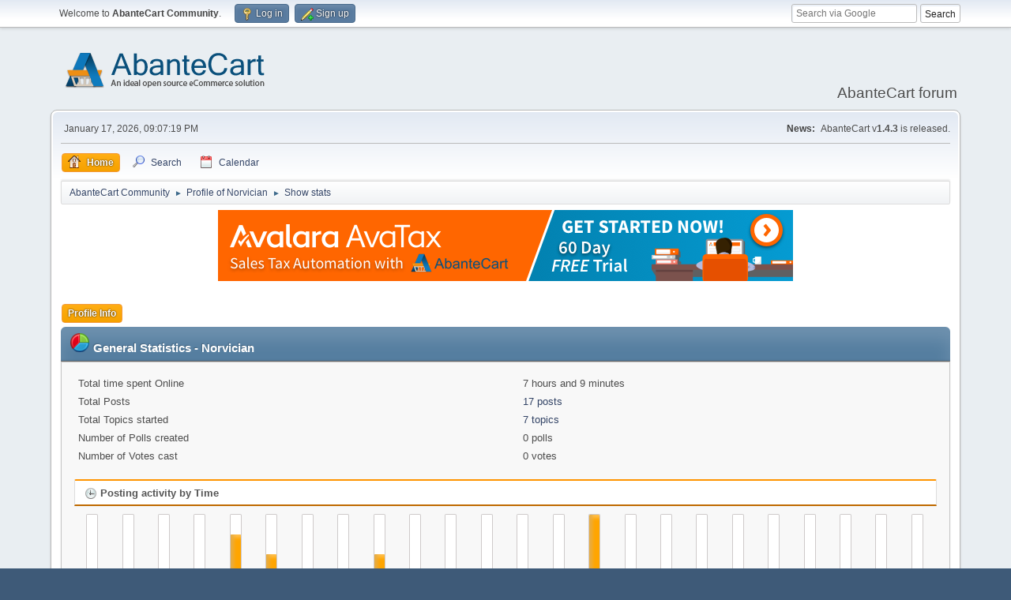

--- FILE ---
content_type: text/html; charset=UTF-8
request_url: https://forum.abantecart.com/index.php?PHPSESSID=5lkfmo9e1ajqoiotaslon93cp5&action=profile;area=statistics;u=118617
body_size: 5122
content:
<!DOCTYPE html>
<html lang="en-US">
<head>
	<meta charset="UTF-8">
	<link rel="stylesheet" href="https://forum.abantecart.com/Themes/default/css/minified_e7ced45bebcdbe52eae024f7161e5549.css?smf216_1753443805">
	<link rel="stylesheet" href="https://cdnjs.cloudflare.com/ajax/libs/font-awesome/6.5.0/css/all.min.css">
	<style>
	img.avatar { max-width: 65px !important; max-height: 65px !important; }
	
	</style>
	<script>
		var smf_theme_url = "https://forum.abantecart.com/Themes/default";
		var smf_default_theme_url = "https://forum.abantecart.com/Themes/default";
		var smf_images_url = "https://forum.abantecart.com/Themes/default/images";
		var smf_smileys_url = "https://forum.abantecart.com/Smileys";
		var smf_smiley_sets = "fugue,alienine";
		var smf_smiley_sets_default = "fugue";
		var smf_avatars_url = "https://forum.abantecart.com/avatars";
		var smf_scripturl = "https://forum.abantecart.com/index.php?PHPSESSID=5lkfmo9e1ajqoiotaslon93cp5&amp;";
		var smf_iso_case_folding = false;
		var smf_charset = "UTF-8";
		var smf_session_id = "6ea494d6c762c5e12ebbdb86365aa32f";
		var smf_session_var = "b726e9e2bc";
		var smf_member_id = 0;
		var ajax_notification_text = 'Loading...';
		var help_popup_heading_text = 'A little lost? Let me explain:';
		var banned_text = 'Sorry Guest, you are banned from using this forum!';
		var smf_txt_expand = 'Expand';
		var smf_txt_shrink = 'Shrink';
		var smf_collapseAlt = 'Hide';
		var smf_expandAlt = 'Show';
		var smf_quote_expand = false;
		var allow_xhjr_credentials = false;
	</script>
	<script src="https://ajax.googleapis.com/ajax/libs/jquery/3.6.3/jquery.min.js"></script>
	<script src="https://forum.abantecart.com/Themes/default/scripts/minified_104fd9f92b42665d2a28ddfe3ed53df5.js?smf216_1753443805"></script>
	<script>
	var smf_you_sure ='Are you sure you want to do this?';
	</script>
	<title>User statistics for:  Norvician</title>
	<meta name="viewport" content="width=device-width, initial-scale=1">
	<meta property="og:site_name" content="AbanteCart Community">
	<meta property="og:title" content="User statistics for:  Norvician">
	<meta property="og:description" content="User statistics for:  Norvician">
	<meta name="description" content="User statistics for:  Norvician">
	<meta name="theme-color" content="#557EA0">
	<link rel="help" href="https://forum.abantecart.com/index.php?PHPSESSID=5lkfmo9e1ajqoiotaslon93cp5&amp;action=help">
	<link rel="contents" href="https://forum.abantecart.com/index.php?PHPSESSID=5lkfmo9e1ajqoiotaslon93cp5&amp;">
	<link rel="search" href="https://forum.abantecart.com/index.php?PHPSESSID=5lkfmo9e1ajqoiotaslon93cp5&amp;action=search">
	<link rel="alternate" type="application/rss+xml" title="AbanteCart Community - RSS" href="https://forum.abantecart.com/index.php?PHPSESSID=5lkfmo9e1ajqoiotaslon93cp5&amp;action=.xml;type=rss2">
	<link rel="alternate" type="application/atom+xml" title="AbanteCart Community - Atom" href="https://forum.abantecart.com/index.php?PHPSESSID=5lkfmo9e1ajqoiotaslon93cp5&amp;action=.xml;type=atom"><script type="text/javascript">
        var ct_date = new Date(), 
            ctTimeMs = new Date().getTime(),
            ctMouseEventTimerFlag = true, //Reading interval flag
            ctMouseData = [],
            ctMouseDataCounter = 0;

        function ctSetCookie(c_name, value) {
            document.cookie = c_name + "=" + encodeURIComponent(value) + "; path=/";
        }
        ctSetCookie("ct_ps_timestamp", Math.floor(new Date().getTime()/1000));
        ctSetCookie("ct_fkp_timestamp", "0");
        ctSetCookie("ct_pointer_data", "0");
        ctSetCookie("ct_timezone", "0");

        setTimeout(function(){
            ctSetCookie("ct_checkjs", "1945372233");
            ctSetCookie("ct_timezone", ct_date.getTimezoneOffset()/60*(-1));
        },1000);

        //Writing first key press timestamp
        var ctFunctionFirstKey = function output(event){
            var KeyTimestamp = Math.floor(new Date().getTime()/1000);
            ctSetCookie("ct_fkp_timestamp", KeyTimestamp);
            ctKeyStopStopListening();
        }

        //Reading interval
        var ctMouseReadInterval = setInterval(function(){
            ctMouseEventTimerFlag = true;
        }, 150);
            
        //Writting interval
        var ctMouseWriteDataInterval = setInterval(function(){
            ctSetCookie("ct_pointer_data", JSON.stringify(ctMouseData));
        }, 1200);

        //Logging mouse position each 150 ms
        var ctFunctionMouseMove = function output(event){
            if(ctMouseEventTimerFlag == true){
                
                ctMouseData.push([
                    Math.round(event.pageY),
                    Math.round(event.pageX),
                    Math.round(new Date().getTime() - ctTimeMs)
                ]);
                
                ctMouseDataCounter++;
                ctMouseEventTimerFlag = false;
                if(ctMouseDataCounter >= 100){
                    ctMouseStopData();
                }
            }
        }

        //Stop mouse observing function
        function ctMouseStopData(){
            if(typeof window.addEventListener == "function"){
                window.removeEventListener("mousemove", ctFunctionMouseMove);
            }else{
                window.detachEvent("onmousemove", ctFunctionMouseMove);
            }
            clearInterval(ctMouseReadInterval);
            clearInterval(ctMouseWriteDataInterval);                
        }

        //Stop key listening function
        function ctKeyStopStopListening(){
            if(typeof window.addEventListener == "function"){
                window.removeEventListener("mousedown", ctFunctionFirstKey);
                window.removeEventListener("keydown", ctFunctionFirstKey);
            }else{
                window.detachEvent("mousedown", ctFunctionFirstKey);
                window.detachEvent("keydown", ctFunctionFirstKey);
            }
        }

        if(typeof window.addEventListener == "function"){
            window.addEventListener("mousemove", ctFunctionMouseMove);
            window.addEventListener("mousedown", ctFunctionFirstKey);
            window.addEventListener("keydown", ctFunctionFirstKey);
        }else{
            window.attachEvent("onmousemove", ctFunctionMouseMove);
            window.attachEvent("mousedown", ctFunctionFirstKey);
            window.attachEvent("keydown", ctFunctionFirstKey);
        }
    </script><script src="https://moderate.cleantalk.org/ct-bot-detector-wrapper.js"></script>
		<script async src="https://www.googletagmanager.com/gtag/js?id='G-SHE4FTQREJ'"></script>
		<script>
			window.dataLayer = window.dataLayer || [];
			function gtag(){dataLayer.push(arguments);}
			gtag('js', new Date());

			gtag('config',  'G-SHE4FTQREJ');
		</script>
	<link rel="stylesheet" type="text/css" href="https://forum.abantecart.com/Themes/default/css/BBCode-YouTube2.css" />
</head>
<body id="chrome" class="action_profile">
<div id="footerfix">
	<div id="top_section">
		<div class="inner_wrap">
			<ul class="floatleft" id="top_info">
				<li class="welcome">
					Welcome to <strong>AbanteCart Community</strong>.
				</li>
				<li class="button_login">
					<a href="https://forum.abantecart.com/index.php?PHPSESSID=5lkfmo9e1ajqoiotaslon93cp5&amp;action=login" class="open" onclick="return reqOverlayDiv(this.href, 'Log in', 'login');">
						<span class="main_icons login"></span>
						<span class="textmenu">Log in</span>
					</a>
				</li>
				<li class="button_signup">
					<a href="https://forum.abantecart.com/index.php?PHPSESSID=5lkfmo9e1ajqoiotaslon93cp5&amp;action=signup" class="open">
						<span class="main_icons regcenter"></span>
						<span class="textmenu">Sign up</span>
					</a>
				</li>
			</ul><form id="search_form" method="get" class="floatright" action="https://www.google.com/search" target="_blank" accept-charset="UTF-8">
  <input type="text" name="q" placeholder="Search via Google">
  <input type="hidden" name="sitesearch" value="forum.abantecart.com">
  <input type="submit" value="Search" >
</form>
		</div><!-- .inner_wrap -->
	</div><!-- #top_section -->
	<div id="header">
		<h1 class="forumtitle">
			<a id="top" href="https://forum.abantecart.com/index.php?PHPSESSID=5lkfmo9e1ajqoiotaslon93cp5&amp;"><img src="https://www.abantecart.com/images/shopping_cart_logo.png" alt="AbanteCart Community"></a>
		</h1>
		<div id="siteslogan">AbanteCart forum</div>
	</div>
	<div id="wrapper">
		<div id="upper_section">
			<div id="inner_section">
				<div id="inner_wrap" class="hide_720">
					<div class="user">
						<time datetime="2026-01-18T02:07:19Z">January 17, 2026, 09:07:19 PM</time>
					</div>
					<div class="news">
						<h2>News: </h2>
						<p>AbanteCart v<b>1.4.3</b> is released.</p>
					</div>
				</div>
				<a class="mobile_user_menu">
					<span class="menu_icon"></span>
					<span class="text_menu">Main Menu</span>
				</a>
				<div id="main_menu">
					<div id="mobile_user_menu" class="popup_container">
						<div class="popup_window description">
							<div class="popup_heading">Main Menu
								<a href="javascript:void(0);" class="main_icons hide_popup"></a>
							</div>
							
					<ul class="dropmenu menu_nav">
						<li class="button_home">
							<a class="active" href="https://forum.abantecart.com/index.php?PHPSESSID=5lkfmo9e1ajqoiotaslon93cp5&amp;">
								<span class="main_icons home"></span><span class="textmenu">Home</span>
							</a>
						</li>
						<li class="button_search">
							<a href="https://forum.abantecart.com/index.php?PHPSESSID=5lkfmo9e1ajqoiotaslon93cp5&amp;action=search">
								<span class="main_icons search"></span><span class="textmenu">Search</span>
							</a>
						</li>
						<li class="button_calendar">
							<a href="https://forum.abantecart.com/index.php?PHPSESSID=5lkfmo9e1ajqoiotaslon93cp5&amp;action=calendar">
								<span class="main_icons calendar"></span><span class="textmenu">Calendar</span>
							</a>
						</li>
					</ul><!-- .menu_nav -->
						</div>
					</div>
				</div>
				<div class="navigate_section">
					<ul>
						<li>
							<a href="https://forum.abantecart.com/index.php?PHPSESSID=5lkfmo9e1ajqoiotaslon93cp5&amp;"><span>AbanteCart Community</span></a>
						</li>
						<li>
							<span class="dividers"> &#9658; </span>
							<a href="https://forum.abantecart.com/index.php?PHPSESSID=5lkfmo9e1ajqoiotaslon93cp5&amp;action=profile;u=118617"><span>Profile of Norvician</span></a>
						</li>
						<li class="last">
							<span class="dividers"> &#9658; </span>
							<a href="https://forum.abantecart.com/index.php?PHPSESSID=5lkfmo9e1ajqoiotaslon93cp5&amp;action=profile;u=118617;area=statistics"><span>Show stats</span></a>
						</li>
					</ul>
				</div><!-- .navigate_section -->
			</div><!-- #inner_section -->
		</div><!-- #upper_section -->
		<div id="content_section">
			<div id="main_content_section"><center><a href="https://avalara.chilipiper.com/me/vikrant-pawar/meeting-type-2" target="_blank"><img src="https://www.abantecart.com/images/partners/avalara-728X90@1x.png" border="0" title="" width="728" style="border: 0;" /></a></center>
<br />
	<a class="mobile_generic_menu_1">
		<span class="menu_icon"></span>
		<span class="text_menu"> Menu</span>
	</a>
	<div id="genericmenu">
		<div id="mobile_generic_menu_1" class="popup_container">
			<div class="popup_window description">
				<div class="popup_heading">
					 Menu
					<a href="javascript:void(0);" class="main_icons hide_popup"></a>
				</div>
				
				<div class="generic_menu">
					<ul class="dropmenu dropdown_menu_1">
						<li class="subsections"><a class="active " href="https://forum.abantecart.com/index.php?PHPSESSID=5lkfmo9e1ajqoiotaslon93cp5&amp;action=profile;area=summary;u=118617">Profile Info</a>
							<ul>
								<li>
									<a class="profile_menu_icon administration" href="https://forum.abantecart.com/index.php?PHPSESSID=5lkfmo9e1ajqoiotaslon93cp5&amp;action=profile;area=summary;u=118617"><span class="main_icons administration"></span>Summary</a>
								</li>
								<li>
									<a class="profile_menu_icon stats chosen " href="https://forum.abantecart.com/index.php?PHPSESSID=5lkfmo9e1ajqoiotaslon93cp5&amp;action=profile;area=statistics;u=118617"><span class="main_icons stats"></span>Show stats</a>
								</li>
								<li class="subsections">
									<a class="profile_menu_icon posts" href="https://forum.abantecart.com/index.php?PHPSESSID=5lkfmo9e1ajqoiotaslon93cp5&amp;action=profile;area=showposts;u=118617"><span class="main_icons posts"></span>Show posts</a>
									<ul>
										<li>
											<a  href="https://forum.abantecart.com/index.php?PHPSESSID=5lkfmo9e1ajqoiotaslon93cp5&amp;action=profile;area=showposts;sa=messages;u=118617">Messages</a>
										</li>
										<li>
											<a  href="https://forum.abantecart.com/index.php?PHPSESSID=5lkfmo9e1ajqoiotaslon93cp5&amp;action=profile;area=showposts;sa=topics;u=118617">Topics</a>
										</li>
										<li>
											<a  href="https://forum.abantecart.com/index.php?PHPSESSID=5lkfmo9e1ajqoiotaslon93cp5&amp;action=profile;area=showposts;sa=attach;u=118617">Attachments</a>
										</li>
									</ul>
								</li>
							</ul>
						</li>
					</ul><!-- .dropmenu -->
				</div><!-- .generic_menu -->
			</div>
		</div>
	</div>
	<script>
		$( ".mobile_generic_menu_1" ).click(function() {
			$( "#mobile_generic_menu_1" ).show();
			});
		$( ".hide_popup" ).click(function() {
			$( "#mobile_generic_menu_1" ).hide();
		});
	</script>
				<div id="admin_content">
					<div class="cat_bar">
						<h3 class="catbg">
								<img src="https://forum.abantecart.com/Themes/default/images/icons/stats_info.png" alt="" class="icon">General Statistics - Norvician
						</h3>
					</div><!-- .cat_bar -->
			<script>
				disableAutoComplete();
			</script>
			
		<div class="errorbox" style="display:none" id="profile_error">
		</div><!-- #profile_error -->
	<div id="profileview" class="roundframe noup">
		<div id="generalstats">
			<dl class="stats">
				<dt>Total time spent Online</dt>
				<dd>7 hours and 9 minutes</dd>
				<dt>Total Posts</dt>
				<dd><a href="https://forum.abantecart.com/index.php?PHPSESSID=5lkfmo9e1ajqoiotaslon93cp5&amp;action=profile;area=showposts;sa=messages;u=118617">17 posts</a></dd>
				<dt>Total Topics started</dt>
				<dd><a href="https://forum.abantecart.com/index.php?PHPSESSID=5lkfmo9e1ajqoiotaslon93cp5&amp;action=profile;area=showposts;sa=topics;u=118617">7 topics</a></dd>
				<dt>Number of Polls created</dt>
				<dd>0 polls</dd>
				<dt>Number of Votes cast</dt>
				<dd>0 votes</dd>
			</dl>
		</div>
		<div id="activitytime" class="flow_hidden">
			<div class="title_bar">
				<h3 class="titlebg">
					<span class="main_icons history"></span> Posting activity by Time
				</h3>
			</div>
			<ul class="activity_stats flow_hidden">
				<li>
					<div class="generic_bar vertical">
						<div class="bar" style="height: 0%;">
							<span>0 posts (0%)</span>
						</div>
					</div>
					<span class="stats_hour">12 am</span>
				</li>
				<li>
					<div class="generic_bar vertical">
						<div class="bar" style="height: 0%;">
							<span>0 posts (0%)</span>
						</div>
					</div>
					<span class="stats_hour">1 am</span>
				</li>
				<li>
					<div class="generic_bar vertical">
						<div class="bar" style="height: 0%;">
							<span>0 posts (0%)</span>
						</div>
					</div>
					<span class="stats_hour">2 am</span>
				</li>
				<li>
					<div class="generic_bar vertical">
						<div class="bar" style="height: 25%;">
							<span>1 posts (6%)</span>
						</div>
					</div>
					<span class="stats_hour">3 am</span>
				</li>
				<li>
					<div class="generic_bar vertical">
						<div class="bar" style="height: 75%;">
							<span>3 posts (18%)</span>
						</div>
					</div>
					<span class="stats_hour">4 am</span>
				</li>
				<li>
					<div class="generic_bar vertical">
						<div class="bar" style="height: 50%;">
							<span>2 posts (12%)</span>
						</div>
					</div>
					<span class="stats_hour">5 am</span>
				</li>
				<li>
					<div class="generic_bar vertical">
						<div class="bar" style="height: 25%;">
							<span>1 posts (6%)</span>
						</div>
					</div>
					<span class="stats_hour">6 am</span>
				</li>
				<li>
					<div class="generic_bar vertical">
						<div class="bar" style="height: 0%;">
							<span>0 posts (0%)</span>
						</div>
					</div>
					<span class="stats_hour">7 am</span>
				</li>
				<li>
					<div class="generic_bar vertical">
						<div class="bar" style="height: 50%;">
							<span>2 posts (12%)</span>
						</div>
					</div>
					<span class="stats_hour">8 am</span>
				</li>
				<li>
					<div class="generic_bar vertical">
						<div class="bar" style="height: 25%;">
							<span>1 posts (6%)</span>
						</div>
					</div>
					<span class="stats_hour">9 am</span>
				</li>
				<li>
					<div class="generic_bar vertical">
						<div class="bar" style="height: 0%;">
							<span>0 posts (0%)</span>
						</div>
					</div>
					<span class="stats_hour">10 am</span>
				</li>
				<li>
					<div class="generic_bar vertical">
						<div class="bar" style="height: 0%;">
							<span>0 posts (0%)</span>
						</div>
					</div>
					<span class="stats_hour">11 am</span>
				</li>
				<li>
					<div class="generic_bar vertical">
						<div class="bar" style="height: 0%;">
							<span>0 posts (0%)</span>
						</div>
					</div>
					<span class="stats_hour">12 pm</span>
				</li>
				<li>
					<div class="generic_bar vertical">
						<div class="bar" style="height: 0%;">
							<span>0 posts (0%)</span>
						</div>
					</div>
					<span class="stats_hour">1 pm</span>
				</li>
				<li>
					<div class="generic_bar vertical">
						<div class="bar" style="height: 100%;">
							<span>4 posts (24%)</span>
						</div>
					</div>
					<span class="stats_hour">2 pm</span>
				</li>
				<li>
					<div class="generic_bar vertical">
						<div class="bar" style="height: 25%;">
							<span>1 posts (6%)</span>
						</div>
					</div>
					<span class="stats_hour">3 pm</span>
				</li>
				<li>
					<div class="generic_bar vertical">
						<div class="bar" style="height: 25%;">
							<span>1 posts (6%)</span>
						</div>
					</div>
					<span class="stats_hour">4 pm</span>
				</li>
				<li>
					<div class="generic_bar vertical">
						<div class="bar" style="height: 25%;">
							<span>1 posts (6%)</span>
						</div>
					</div>
					<span class="stats_hour">5 pm</span>
				</li>
				<li>
					<div class="generic_bar vertical">
						<div class="bar" style="height: 0%;">
							<span>0 posts (0%)</span>
						</div>
					</div>
					<span class="stats_hour">6 pm</span>
				</li>
				<li>
					<div class="generic_bar vertical">
						<div class="bar" style="height: 0%;">
							<span>0 posts (0%)</span>
						</div>
					</div>
					<span class="stats_hour">7 pm</span>
				</li>
				<li>
					<div class="generic_bar vertical">
						<div class="bar" style="height: 0%;">
							<span>0 posts (0%)</span>
						</div>
					</div>
					<span class="stats_hour">8 pm</span>
				</li>
				<li>
					<div class="generic_bar vertical">
						<div class="bar" style="height: 0%;">
							<span>0 posts (0%)</span>
						</div>
					</div>
					<span class="stats_hour">9 pm</span>
				</li>
				<li>
					<div class="generic_bar vertical">
						<div class="bar" style="height: 0%;">
							<span>0 posts (0%)</span>
						</div>
					</div>
					<span class="stats_hour">10 pm</span>
				</li>
				<li>
					<div class="generic_bar vertical">
						<div class="bar" style="height: 0%;">
							<span>0 posts (0%)</span>
						</div>
					</div>
					<span class="stats_hour">11 pm</span>
				</li>
			</ul>
		</div><!-- #activitytime -->
		<div class="flow_hidden">
			<div class="half_content">
				<div class="title_bar">
					<h3 class="titlebg">
						<span class="main_icons replies"></span> Most popular Boards by Posts
					</h3>
				</div>
				<dl class="stats">
					<dt><a href="https://forum.abantecart.com/index.php/board,20.0.html?PHPSESSID=5lkfmo9e1ajqoiotaslon93cp5">General Support</a></dt>
					<dd>
						<div class="profile_pie" style="background-position: -140px 0;" title="6 posts of the member's 17 posts (35.29%)">
							6 posts of the member's 17 posts (35.29%)
						</div>
						6
					</dd>
					<dt><a href="https://forum.abantecart.com/index.php/board,39.0.html?PHPSESSID=5lkfmo9e1ajqoiotaslon93cp5">How-to questions</a></dt>
					<dd>
						<div class="profile_pie" style="background-position: -100px 0;" title="5 posts of the member's 17 posts (29.41%)">
							5 posts of the member's 17 posts (29.41%)
						</div>
						5
					</dd>
					<dt><a href="https://forum.abantecart.com/index.php/board,42.0.html?PHPSESSID=5lkfmo9e1ajqoiotaslon93cp5">Embedding</a></dt>
					<dd>
						<div class="profile_pie" style="background-position: -100px 0;" title="5 posts of the member's 17 posts (29.41%)">
							5 posts of the member's 17 posts (29.41%)
						</div>
						5
					</dd>
					<dt><a href="https://forum.abantecart.com/index.php/board,3.0.html?PHPSESSID=5lkfmo9e1ajqoiotaslon93cp5">Installation and Configuration</a></dt>
					<dd>
						<div class="profile_pie" style="background-position: -20px 0;" title="1 posts of the member's 17 posts (5.88%)">
							1 posts of the member's 17 posts (5.88%)
						</div>
						1
					</dd>
				</dl>
			</div><!-- .half_content -->
			<div class="half_content">
				<div class="title_bar">
					<h3 class="titlebg">
						<span class="main_icons replies"></span> Most popular Boards by Activity
					</h3>
				</div>
				<dl class="stats">
					<dt><a href="https://forum.abantecart.com/index.php/board,42.0.html?PHPSESSID=5lkfmo9e1ajqoiotaslon93cp5">Embedding</a></dt>
					<dd>
						<div class="profile_pie" style="background-position: -40px 0;" title="5 posts of the board's 40 posts (12.50%)">
							5 posts of the board's 40 posts (12.50%)
						</div>
						12.50%
					</dd>
					<dt><a href="https://forum.abantecart.com/index.php/board,39.0.html?PHPSESSID=5lkfmo9e1ajqoiotaslon93cp5">How-to questions</a></dt>
					<dd>
						<div class="profile_pie" style="background-position: -0px 0;" title="5 posts of the board's 1303 posts (0.38%)">
							5 posts of the board's 1303 posts (0.38%)
						</div>
						0.38%
					</dd>
					<dt><a href="https://forum.abantecart.com/index.php/board,20.0.html?PHPSESSID=5lkfmo9e1ajqoiotaslon93cp5">General Support</a></dt>
					<dd>
						<div class="profile_pie" style="background-position: -0px 0;" title="6 posts of the board's 9801 posts (0.06%)">
							6 posts of the board's 9801 posts (0.06%)
						</div>
						0.06%
					</dd>
					<dt><a href="https://forum.abantecart.com/index.php/board,3.0.html?PHPSESSID=5lkfmo9e1ajqoiotaslon93cp5">Installation and Configuration</a></dt>
					<dd>
						<div class="profile_pie" style="background-position: -0px 0;" title="1 posts of the board's 1807 posts (0.06%)">
							1 posts of the board's 1807 posts (0.06%)
						</div>
						0.06%
					</dd>
				</dl>
			</div><!-- .half_content -->
		</div><!-- .flow_hidden -->
	</div><!-- #profileview -->
				</div><!-- #admin_content --><p class="windowbg description"> 
</p>
<div style="text-align:center;">
<a href="/index.php/topic,2717.0.html" style="margin-right:20px;"><b>Forum Rules</b></a> 
<a href="/index.php/topic,5528.0.html"><b>Code of conduct</b></a></br>
<span id="year"></span>

<script>
$(document).ready(function(){
  $('#footer_year').html(new Date().getFullYear());
});
</script>
<a href="https://www.abantecart.com">AbanteCart.com</a> 2010 - <span id="footer_year"></span>
</div>
			</div><!-- #main_content_section -->
		</div><!-- #content_section -->
	</div><!-- #wrapper -->
</div><!-- #footerfix -->
	<div id="footer">
		<div class="inner_wrap">
		<ul>
			<li class="floatright"><a href="https://forum.abantecart.com/index.php?PHPSESSID=5lkfmo9e1ajqoiotaslon93cp5&amp;action=help">Help</a> | <a href="https://forum.abantecart.com/index.php?PHPSESSID=5lkfmo9e1ajqoiotaslon93cp5&amp;action=agreement">Terms and Rules</a> | <a href="#top_section">Go Up &#9650;</a></li>
			<li class="copyright"><a href="https://forum.abantecart.com/index.php?PHPSESSID=5lkfmo9e1ajqoiotaslon93cp5&amp;action=credits" title="License" target="_blank" rel="noopener">SMF 2.1.6 &copy; 2025</a>, <a href="https://www.simplemachines.org" title="Simple Machines" target="_blank" class="new_win">Simple Machines</a><br /><span class="smalltext"><a href="http://www.smfads.com" target="_blank">SMFAds</a> for <a href="https://www.createaforum.com" title="Forum Hosting" target="_blank">Free Forums</a></span> | <a href="http://www.smfpacks.com" title="SMFPacks home of SMFPacks Mentions Pro and other premium and free mods for SMF">Powered by SMFPacks Social Login Mod</a></li>
		</ul>
		</div>
	</div><!-- #footer -->
<script>
window.addEventListener("DOMContentLoaded", function() {
	function triggerCron()
	{
		$.get('https://forum.abantecart.com' + "/cron.php?ts=1768702035");
	}
	window.setTimeout(triggerCron, 1);
});
</script>
</body>
</html>